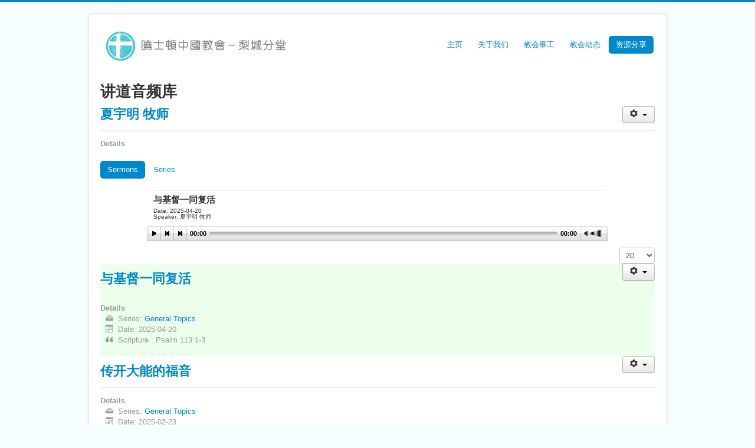

--- FILE ---
content_type: text/html; charset=utf-8
request_url: http://www.pccchome.org/sharedfiles/sermonaudio/speaker/51-2023-01-18-05-10-06
body_size: 7091
content:
<!DOCTYPE html>
<html lang="en-gb" dir="ltr">
<head>
	<meta name="viewport" content="width=device-width, initial-scale=1.0" />
		<meta charset="utf-8" />
	<base href="http://www.pccchome.org/sharedfiles/sermonaudio/speaker/51-2023-01-18-05-10-06" />
	<meta name="keywords" content="Houston Chinese Church, Pearland Chinese Community Church" />
	<meta name="description" content="Pearland Chinese Community Church. The Pearland Campus of Houston Chinese Church." />
	<meta name="generator" content="Joomla! - Open Source Content Management" />
	<title>晓士顿中国教会 梨城分堂 - 夏宇明 牧师</title>
	<link href="/templates/protostar/favicon.ico" rel="shortcut icon" type="image/vnd.microsoft.icon" />
	<link href="/media/com_sermonspeaker/css/blog.css" rel="stylesheet" />
	<link href="/media/com_sermonspeaker/css/player.css" rel="stylesheet" />
	<link href="/templates/protostar/css/template.css?a75711cdcc2c86728b635f2a8d889839" rel="stylesheet" />
	<link href="//fonts.googleapis.com/css?family=Open+Sans" rel="stylesheet" />
	<style>

	h1, h2, h3, h4, h5, h6, .site-title {
		font-family: 'Open Sans', sans-serif;
	}
	body.site {
		border-top: 3px solid #0088cc;
		background-color: #f5ffff;
	}
	a {
		color: #0088cc;
	}
	.nav-list > .active > a,
	.nav-list > .active > a:hover,
	.dropdown-menu li > a:hover,
	.dropdown-menu .active > a,
	.dropdown-menu .active > a:hover,
	.nav-pills > .active > a,
	.nav-pills > .active > a:hover,
	.btn-primary {
		background: #0088cc;
	}
	</style>
	<script src="/media/jui/js/jquery.min.js"></script>
	<script src="/media/jui/js/jquery-noconflict.js"></script>
	<script src="/media/jui/js/jquery-migrate.min.js"></script>
	<script src="/media/jui/js/bootstrap.min.js"></script>
	<script src="/media/com_sermonspeaker/player/jwplayer/jwplayer.js"></script>
	<script src="/templates/protostar/js/template.js?a75711cdcc2c86728b635f2a8d889839"></script>
	<script>
function clear_all(){
			if(document.getElementById('filter_books')){
				document.getElementById('filter_books').value=0;
			}
			if(document.getElementById('filter_months')){
				document.getElementById('filter_months').value=0;
			}
			if(document.getElementById('filter_years')){
				document.getElementById('filter_years').value=0;
			}
			if(document.getElementById('filter-search')){
				document.getElementById('filter-search').value="";
			}
		}jQuery(function($){ $(".hasTooltip").tooltip({"html": true,"container": "body"}); });function ss_play(id){jwplayer('mediaspace1').playlistItem(id);}jQuery(function() {
		if (location.hash == '#series') {
			tab = '#tab_series';
		} else {
			tab = '#tab_sermons';
		}
		jQuery('#speakerTab a[href="' + tab + '"]').tab('show');
	})
	</script>
	<meta property="og:title" content="夏宇明 牧师"/>
	<meta property="og:url" content="http://www.pccchome.org/sharedfiles/sermonaudio/speaker/51-2023-01-18-05-10-06"/>
	<meta property="og:description" content="Pearland Chinese Community Church. The Pearland Campus of Houston Chinese Church."/>
	<meta property="og:site_name" content="晓士顿中国教会 梨城分堂"/>
	<meta property="og:type" content="article"/>

	<!--[if lt IE 9]><script src="/media/jui/js/html5.js"></script><![endif]-->
</head>
<body class="site com_sermonspeaker view-speaker no-layout no-task itemid-144">
	<!-- Body -->
	<div class="body">
		<div class="container">
			<!-- Header -->
			<header class="header" role="banner">
				<div class="header-inner clearfix">
					<a class="brand pull-left" href="/">
						<img src="http://www.pccchome.org/images/img/newlogo1.png" alt="晓士顿中国教会 梨城分堂" />											</a>
                  <!--
					<div class="header-search pull-right">
						
					</div>
					-->
                  				<nav class="navigation pull-right" role="navigation">
					<div class="navbar pull-left">
						<a class="btn btn-navbar collapsed" data-toggle="collapse" data-target=".nav-collapse">
							<span class="icon-bar"></span>
							<span class="icon-bar"></span>
							<span class="icon-bar"></span>
						</a>
					</div>
					<div class="nav-collapse">
						<ul class="nav menu nav-pills">
<li class="item-101 default"><a href="/" >主页</a></li><li class="item-111 deeper parent"><a href="/" >关于我们</a><ul class="nav-child unstyled small"><li class="item-122"><a href="/aboutus/missions-beliefs" >使命与信仰</a></li><li class="item-123"><a href="/aboutus/core-values" >核心价值</a></li><li class="item-124"><a href="/aboutus/staff" >教牧同工</a></li><li class="item-125"><a href="/" >联系我们</a></li><li class="item-126"><a href="/" >新朋友</a></li></ul></li><li class="item-112 deeper parent"><a href="/" >教会事工</a><ul class="nav-child unstyled small"><li class="item-118"><a href="/ministries/fellowship" >团契部</a></li><li class="item-113"><a href="/ministries/worship" >崇拜部</a></li><li class="item-117"><a href="/ministries/education" >教育部</a></li><li class="item-119"><a href="/ministries/missions" >宣教部</a></li><li class="item-120"><a href="/ministries/administration" >行政部</a></li><li class="item-121"><a href="/ministries/youth" >青年事工</a></li><li class="item-150"><a href="/ministries/children-ministries" >儿童事工</a></li></ul></li><li class="item-114 deeper parent"><a href="/" >教会动态</a><ul class="nav-child unstyled small"><li class="item-115"><a href="/activity-news/activity" >教会活动</a></li><li class="item-116"><a href="/activity-news/calendar" >教会日程</a></li><li class="item-151"><a href="/activity-news/jobopportunity" >工作机会</a></li><li class="item-152"><a href="/activity-news/worship-bulletin" target="_blank">主日周报</a></li></ul></li><li class="item-145 active deeper parent"><a href="/" >资源分享</a><ul class="nav-child unstyled small"><li class="item-144 current active"><a href="/sharedfiles/sermonaudio" >讲道音频库</a></li><li class="item-146"><a href="/sharedfiles/churchfiles" >教会资源</a></li></ul></li></ul>

					</div>
				</nav>
			                  
				</div>
			</header>
			
			
			<div class="row-fluid">
								<main id="content" role="main" class="span12">
					<!-- Begin Content -->
					
					<div id="system-message-container">
	</div>

					<div class="category-list ss-speaker-container"
     itemscope itemtype="http://schema.org/Person">
			<h1>讲道音频库</h1>
		<div class="">
		<div class="btn-group pull-right">
			<a class="btn dropdown-toggle" data-toggle="dropdown" href="#">
				<i class="icon-cog"></i>
				<span class="caret"></span>
			</a>
			<ul class="dropdown-menu">
				<li class="email-icon"><a href="/component/mailto/?tmpl=component&amp;template=protostar&amp;link=923796ff937ac0f0acdf0b5dca011f4f3473b295" type="speaker" title="Email" onclick="window.open(this.href,'win2','width=400,height=350,menubar=yes,resizable=yes'); return false;"><span class="icon-envelope"></span> Email</a></li>
							</ul>
		</div>
		<div class="page-header">
	<h2 itemprop="name">
		<a href="/sharedfiles/sermonaudio/speaker/51-2023-01-18-05-10-06" itemprop="url">
			夏宇明 牧师		</a>
	</h2>
	</div>
<div class="article-info speaker-info muted">
	<dl class="article-info">
		<dt class="article-info-term">Details</dt>
			</dl>
</div>
	</div>
	<div class="clearfix"></div>
	<ul class="nav nav-pills" id="speakerTab">
		<li><a href="#tab_sermons" data-toggle="pill">Sermons</a></li>
		<li><a href="#tab_series" data-toggle="pill">Series</a></li>
	</ul>
	<div class="pill-content">
		<div class="pill-pane active" id="tab_sermons">
							<div id="ss-speaker-player" class="ss-player row-fluid">
					<div class="span10 offset1">
						<hr/>
													<div id="playing">
								<img id="playing-pic" class="picture" src="/" alt=""/>
								<span id="playing-duration" class="duration"></span>
								<div class="text">
									<span id="playing-title" class="title"></span>
									<span id="playing-desc" class="desc"></span>
								</div>
								<span id="playing-error" class="error"></span>
							</div>
						<div id="mediaspace1">Player needs JavaScript turned on.</div><script type="text/javascript">jwplayer('mediaspace1').setup({playlist:[{file:'/images/sermonaudio/20250420 - sermon.mp3',title:'与基督一同复活',description:'Date: 2025-04-20\x3Cbr />Speaker: 夏宇明 牧师'},{file:'/images/sermonaudio/20250226 - sermon.mp3',title:'传开大能的福音',description:'Date: 2025-02-23\x3Cbr />Speaker: 夏宇明 牧师'},{file:'/images/sermonaudio/sermon 20240407.mp3',title:'領受神国的奧秘',description:'Date: 2024-04-07\x3Cbr />Speaker: 夏宇明 牧师'},{file:'/images/sermonaudio/20231224.mp3',title:'為耶穌作見證',description:'Date: 2023-12-24\x3Cbr />Speaker: 夏宇明 牧师'},{file:'/images/sermonaudio/20231217.mp3',title:'作主的门徒',description:'Date: 2023-12-17\x3Cbr />Speaker: 夏宇明 牧师'},{file:'/images/sermonaudio/20231015 - sermon.mp3',title:'传福音的耶穌',description:'Date: 2023-10-15\x3Cbr />Speaker: 夏宇明 牧师'},{file:'/images/sermonaudio/20231008.mp3',title:'福音的起头',description:'Date: 2023-10-08\x3Cbr />Speaker: 夏宇明 牧师'},{file:'/images/sermonaudio/20230917 sermon.mp3',title:'彼此顾念',description:'Date: 2023-09-17\x3Cbr />Speaker: 夏宇明 牧师'},{file:'/images/sermonaudio/20230910 sermon.mp3',title:'你们必须重生',description:'Date: 2023-09-10\x3Cbr />Speaker: 夏宇明 牧师'},{file:'/images/sermonaudio/20230813 sermon.mp3',title:'福音第一重要的內容',description:'Date: 2023-08-13\x3Cbr />Speaker: 夏宇明 牧师'},{file:'/images/sermonaudio/20230730 讲道.mp3',title:'聚会的秩序',description:'Date: 2023-07-30\x3Cbr />Speaker: 夏宇明 牧师'},{file:'/images/sermonaudio/20230716 追求造就教会的恩赐.mp3',title:'追求造就教会的恩赐',description:'Date: 2023-07-16\x3Cbr />Speaker: 夏宇明 牧师'},{file:'/images/sermonaudio/20230319-基督徒的婚姻-夏宇明牧师.mp3',title:'基督徒的婚姻',description:'Date: 2023-03-19\x3Cbr />Speaker: 夏宇明 牧师'},{file:'/images/sermonaudio/20230312-在身子上荣耀神-夏宇明牧师.mp3',title:'在身子上荣耀神',description:'Date: 2023-03-12\x3Cbr />Speaker: 夏宇明 牧师'},{file:'/images/sermonaudio/20230219-有纪律的教会-夏宇明牧师.mp3',title:'有纪律的教会',description:'Date: 2023-02-19\x3Cbr />Speaker: 夏宇明 牧师'},{file:'/images/sermonaudio/20230212-忠心的管家-夏宇明牧师.mp3',title:'忠心的管家',description:'Date: 2023-02-12\x3Cbr />Speaker: 夏宇明 牧师'},{file:'/images/sermonaudio/20230122-认识基督信仰-夏宇明牧师.mp3',title:'认识基督信仰',description:'Date: 2023-01-22\x3Cbr />Speaker: 夏宇明 牧师'},{file:'/images/sermonaudio/20230115-神超越的智慧-夏宇明牧师.mp3',title:'神超越的智慧',description:'Date: 2023-01-15\x3Cbr />Speaker: 夏宇明 牧师'},{file:'/images/sermonaudio/20230108-在基督里合一-夏宇明牧师.mp3',title:'在基督里合一',description:'Date: 2023-01-08\x3Cbr />Speaker: 夏宇明 牧师'}],width:'100%',height:'23px',modes:[{type:'html5'},{type:'flash', src:'/media/com_sermonspeaker/player/jwplayer/player.swf'},{type:'download'}],autostart:false,controlbar:'bottom',events:{onPlaylistItem: function(event){for (var i = 0; jQuery("#sermon"+i).length; i++){jQuery("#sermon"+i).removeClass("ss-current");}jQuery("#sermon"+event.index).addClass("ss-current");var entry = jwplayer().getPlaylistItem();if (entry.duration > 0){time = new Array();var hrs = Math.floor(entry.duration/3600);if (hrs > 0){time.push(hrs);}var min = Math.floor((entry.duration - hrs * 3600)/60);if (hrs == 0 || min >= 10){time.push(min);} else {time.push("0" + min);}var sec = entry.duration - hrs * 3600 - min * 60;if (sec >= 10){time.push(sec);} else {time.push("0" + sec);}var duration = time.join(":");jQuery("#playing-duration").html(duration);} else {jQuery("#playing-duration").html("");}jQuery("#playing-pic").attr("src", entry.image);if(entry.image){jQuery("#playing-pic").show();}else{jQuery("#playing-pic").hide();}if(entry.error){jQuery("#playing-error").html(entry.error);jQuery("#playing-error").show();}else{jQuery("#playing-error").hide();}jQuery("#playing-title").html(entry.title);jQuery("#playing-desc").html(entry.description);}}});</script>						<hr/>
											</div>
				</div>
						<div class="cat-items">
				<form action="http://www.pccchome.org/sharedfiles/sermonaudio/speaker/51-2023-01-18-05-10-06#sermons"
				      method="post" id="adminForm" name="adminForm" class="form-inline">
					<div class="filters btn-toolbar">
			<div class="btn-group pull-right">
			<label class="element-invisible">
				Display #			</label>
			<select id="limit" name="limit" class="inputbox input-mini" size="1" onchange="this.form.submit()">
	<option value="5">5</option>
	<option value="10">10</option>
	<option value="15">15</option>
	<option value="20" selected="selected">20</option>
	<option value="25">25</option>
	<option value="30">30</option>
	<option value="50">50</option>
	<option value="100">100</option>
	<option value="0">All</option>
</select>
		</div>
	</div>
					<div class="clearfix"></div>
											<div class="items-leading">
															<div id="sermon0"
								     class="clearfix">
									<div class="btn-group pull-right">
										<a class="btn dropdown-toggle" data-toggle="dropdown" href="#">
											<i class="icon-cog"></i>
											<span class="caret"></span>
										</a>
										<ul class="dropdown-menu">
											<li class="play-icon"><a href="#" onclick="ss_play(0);return false;"><i class="icon-play"> </i> Play the sermon</a></li>
																						<li class="email-icon"><a href="/component/mailto/?tmpl=component&amp;template=protostar&amp;link=e066c0626b8f9b10c44666c4aaf6dc150ad40226" type="sermon" title="Email" onclick="window.open(this.href,'win2','width=400,height=350,menubar=yes,resizable=yes'); return false;"><span class="icon-envelope"></span> Email</a></li>
																					</ul>
									</div>
									<div class="page-header">
										<h2><a href="/sharedfiles/sermonaudio/sermon/317-2025-04-21-12-48-29" class="hasTooltip" title="View Sermon details and listen">与基督一同复活</a></h2>
																			</div>
																		<div class="article-info sermon-info muted">
										<dl class="article-info">
											<dt class="article-info-term">Details</dt>
																							<dd>
													<div class="ss-sermondetail-info">
														<span class="icon-drawer-2"></span>
														Series:
																													<a href="/sharedfiles/sermonaudio/serie/1-general-topics">General Topics</a>
																											</div>
												</dd>
																							<dd>
													<div class="create">
														<i class="icon-calendar"></i>
														Date:
														2025-04-20													</div>
												</dd>
																							<dd>
													<div class="ss-sermondetail-info">
														<i class="icon-quote"></i>
														Scripture														:
														Psalm 113:1-3													</div>
												</dd>
																					</dl>
									</div>
																	</div>
															<div id="sermon1"
								     class="clearfix">
									<div class="btn-group pull-right">
										<a class="btn dropdown-toggle" data-toggle="dropdown" href="#">
											<i class="icon-cog"></i>
											<span class="caret"></span>
										</a>
										<ul class="dropdown-menu">
											<li class="play-icon"><a href="#" onclick="ss_play(1);return false;"><i class="icon-play"> </i> Play the sermon</a></li>
																						<li class="email-icon"><a href="/component/mailto/?tmpl=component&amp;template=protostar&amp;link=6c365ee1061c2d07d295ac11d18cbe2ac441382c" type="sermon" title="Email" onclick="window.open(this.href,'win2','width=400,height=350,menubar=yes,resizable=yes'); return false;"><span class="icon-envelope"></span> Email</a></li>
																					</ul>
									</div>
									<div class="page-header">
										<h2><a href="/sharedfiles/sermonaudio/sermon/309-2025-03-02-19-42-08" class="hasTooltip" title="View Sermon details and listen">传开大能的福音</a></h2>
																			</div>
																		<div class="article-info sermon-info muted">
										<dl class="article-info">
											<dt class="article-info-term">Details</dt>
																							<dd>
													<div class="ss-sermondetail-info">
														<span class="icon-drawer-2"></span>
														Series:
																													<a href="/sharedfiles/sermonaudio/serie/1-general-topics">General Topics</a>
																											</div>
												</dd>
																							<dd>
													<div class="create">
														<i class="icon-calendar"></i>
														Date:
														2025-02-23													</div>
												</dd>
																							<dd>
													<div class="ss-sermondetail-info">
														<i class="icon-quote"></i>
														Scripture														:
														Mark 5:1-20													</div>
												</dd>
																					</dl>
									</div>
																	</div>
															<div id="sermon2"
								     class="clearfix">
									<div class="btn-group pull-right">
										<a class="btn dropdown-toggle" data-toggle="dropdown" href="#">
											<i class="icon-cog"></i>
											<span class="caret"></span>
										</a>
										<ul class="dropdown-menu">
											<li class="play-icon"><a href="#" onclick="ss_play(2);return false;"><i class="icon-play"> </i> Play the sermon</a></li>
																						<li class="email-icon"><a href="/component/mailto/?tmpl=component&amp;template=protostar&amp;link=fe1a36235288a5d8272564d00cc4a6ec6565173e" type="sermon" title="Email" onclick="window.open(this.href,'win2','width=400,height=350,menubar=yes,resizable=yes'); return false;"><span class="icon-envelope"></span> Email</a></li>
																					</ul>
									</div>
									<div class="page-header">
										<h2><a href="/sharedfiles/sermonaudio/sermon/275-2024-04-15-02-11-34" class="hasTooltip" title="View Sermon details and listen">領受神国的奧秘</a></h2>
																			</div>
																		<div class="article-info sermon-info muted">
										<dl class="article-info">
											<dt class="article-info-term">Details</dt>
																							<dd>
													<div class="ss-sermondetail-info">
														<span class="icon-drawer-2"></span>
														Series:
																													<a href="/sharedfiles/sermonaudio/serie/1-general-topics">General Topics</a>
																											</div>
												</dd>
																							<dd>
													<div class="create">
														<i class="icon-calendar"></i>
														Date:
														2024-04-07													</div>
												</dd>
																							<dd>
													<div class="ss-sermondetail-info">
														<i class="icon-quote"></i>
														Scripture														:
														Mark 4:1-25													</div>
												</dd>
																					</dl>
									</div>
																	</div>
															<div id="sermon3"
								     class="clearfix">
									<div class="btn-group pull-right">
										<a class="btn dropdown-toggle" data-toggle="dropdown" href="#">
											<i class="icon-cog"></i>
											<span class="caret"></span>
										</a>
										<ul class="dropdown-menu">
											<li class="play-icon"><a href="#" onclick="ss_play(3);return false;"><i class="icon-play"> </i> Play the sermon</a></li>
																						<li class="email-icon"><a href="/component/mailto/?tmpl=component&amp;template=protostar&amp;link=edc1c7970f07d598b188fae2e11a7b8c0c384b07" type="sermon" title="Email" onclick="window.open(this.href,'win2','width=400,height=350,menubar=yes,resizable=yes'); return false;"><span class="icon-envelope"></span> Email</a></li>
																					</ul>
									</div>
									<div class="page-header">
										<h2><a href="/sharedfiles/sermonaudio/sermon/263-2023-12-25-04-34-21" class="hasTooltip" title="View Sermon details and listen">為耶穌作見證</a></h2>
																			</div>
																		<div class="article-info sermon-info muted">
										<dl class="article-info">
											<dt class="article-info-term">Details</dt>
																							<dd>
													<div class="ss-sermondetail-info">
														<span class="icon-drawer-2"></span>
														Series:
																													<a href="/sharedfiles/sermonaudio/serie/1-general-topics">General Topics</a>
																											</div>
												</dd>
																							<dd>
													<div class="create">
														<i class="icon-calendar"></i>
														Date:
														2023-12-24													</div>
												</dd>
																							<dd>
													<div class="ss-sermondetail-info">
														<i class="icon-quote"></i>
														Scripture														:
														Luke 2:25-35													</div>
												</dd>
																					</dl>
									</div>
																	</div>
															<div id="sermon4"
								     class="clearfix">
									<div class="btn-group pull-right">
										<a class="btn dropdown-toggle" data-toggle="dropdown" href="#">
											<i class="icon-cog"></i>
											<span class="caret"></span>
										</a>
										<ul class="dropdown-menu">
											<li class="play-icon"><a href="#" onclick="ss_play(4);return false;"><i class="icon-play"> </i> Play the sermon</a></li>
																						<li class="email-icon"><a href="/component/mailto/?tmpl=component&amp;template=protostar&amp;link=78a8d75a001fe7f9e4bfa7ca20d8f7ffd1513b75" type="sermon" title="Email" onclick="window.open(this.href,'win2','width=400,height=350,menubar=yes,resizable=yes'); return false;"><span class="icon-envelope"></span> Email</a></li>
																					</ul>
									</div>
									<div class="page-header">
										<h2><a href="/sharedfiles/sermonaudio/sermon/262-2023-12-18-01-49-30" class="hasTooltip" title="View Sermon details and listen">作主的门徒</a></h2>
																			</div>
																		<div class="article-info sermon-info muted">
										<dl class="article-info">
											<dt class="article-info-term">Details</dt>
																							<dd>
													<div class="ss-sermondetail-info">
														<span class="icon-drawer-2"></span>
														Series:
																													<a href="/sharedfiles/sermonaudio/serie/1-general-topics">General Topics</a>
																											</div>
												</dd>
																							<dd>
													<div class="create">
														<i class="icon-calendar"></i>
														Date:
														2023-12-17													</div>
												</dd>
																							<dd>
													<div class="ss-sermondetail-info">
														<i class="icon-quote"></i>
														Scripture														:
														Mark 3:7-22													</div>
												</dd>
																					</dl>
									</div>
																	</div>
															<div id="sermon5"
								     class="clearfix">
									<div class="btn-group pull-right">
										<a class="btn dropdown-toggle" data-toggle="dropdown" href="#">
											<i class="icon-cog"></i>
											<span class="caret"></span>
										</a>
										<ul class="dropdown-menu">
											<li class="play-icon"><a href="#" onclick="ss_play(5);return false;"><i class="icon-play"> </i> Play the sermon</a></li>
																						<li class="email-icon"><a href="/component/mailto/?tmpl=component&amp;template=protostar&amp;link=54d346359bd3d106cd852c8b83c71f88e0b361c7" type="sermon" title="Email" onclick="window.open(this.href,'win2','width=400,height=350,menubar=yes,resizable=yes'); return false;"><span class="icon-envelope"></span> Email</a></li>
																					</ul>
									</div>
									<div class="page-header">
										<h2><a href="/sharedfiles/sermonaudio/sermon/258-2023-10-30-19-33-55" class="hasTooltip" title="View Sermon details and listen">传福音的耶穌</a></h2>
																			</div>
																		<div class="article-info sermon-info muted">
										<dl class="article-info">
											<dt class="article-info-term">Details</dt>
																							<dd>
													<div class="ss-sermondetail-info">
														<span class="icon-drawer-2"></span>
														Series:
																													<a href="/sharedfiles/sermonaudio/serie/1-general-topics">General Topics</a>
																											</div>
												</dd>
																							<dd>
													<div class="create">
														<i class="icon-calendar"></i>
														Date:
														2023-10-15													</div>
												</dd>
																							<dd>
													<div class="ss-sermondetail-info">
														<i class="icon-quote"></i>
														Scripture														:
														Mark 1:14-28													</div>
												</dd>
																					</dl>
									</div>
																	</div>
															<div id="sermon6"
								     class="clearfix">
									<div class="btn-group pull-right">
										<a class="btn dropdown-toggle" data-toggle="dropdown" href="#">
											<i class="icon-cog"></i>
											<span class="caret"></span>
										</a>
										<ul class="dropdown-menu">
											<li class="play-icon"><a href="#" onclick="ss_play(6);return false;"><i class="icon-play"> </i> Play the sermon</a></li>
																						<li class="email-icon"><a href="/component/mailto/?tmpl=component&amp;template=protostar&amp;link=c7353d405b040b3327e190f4699152f26509afdc" type="sermon" title="Email" onclick="window.open(this.href,'win2','width=400,height=350,menubar=yes,resizable=yes'); return false;"><span class="icon-envelope"></span> Email</a></li>
																					</ul>
									</div>
									<div class="page-header">
										<h2><a href="/sharedfiles/sermonaudio/sermon/257-2023-10-12-01-31-15" class="hasTooltip" title="View Sermon details and listen">福音的起头</a></h2>
																			</div>
																		<div class="article-info sermon-info muted">
										<dl class="article-info">
											<dt class="article-info-term">Details</dt>
																							<dd>
													<div class="ss-sermondetail-info">
														<span class="icon-drawer-2"></span>
														Series:
																													<a href="/sharedfiles/sermonaudio/serie/1-general-topics">General Topics</a>
																											</div>
												</dd>
																							<dd>
													<div class="create">
														<i class="icon-calendar"></i>
														Date:
														2023-10-08													</div>
												</dd>
																							<dd>
													<div class="ss-sermondetail-info">
														<i class="icon-quote"></i>
														Scripture														:
														Mark 1:1-13													</div>
												</dd>
																					</dl>
									</div>
																	</div>
															<div id="sermon7"
								     class="clearfix">
									<div class="btn-group pull-right">
										<a class="btn dropdown-toggle" data-toggle="dropdown" href="#">
											<i class="icon-cog"></i>
											<span class="caret"></span>
										</a>
										<ul class="dropdown-menu">
											<li class="play-icon"><a href="#" onclick="ss_play(7);return false;"><i class="icon-play"> </i> Play the sermon</a></li>
																						<li class="email-icon"><a href="/component/mailto/?tmpl=component&amp;template=protostar&amp;link=f863ac25a5d56905880571dd9f1e3dd5fabcc2c0" type="sermon" title="Email" onclick="window.open(this.href,'win2','width=400,height=350,menubar=yes,resizable=yes'); return false;"><span class="icon-envelope"></span> Email</a></li>
																					</ul>
									</div>
									<div class="page-header">
										<h2><a href="/sharedfiles/sermonaudio/sermon/254-2023-09-22-03-26-33" class="hasTooltip" title="View Sermon details and listen">彼此顾念</a></h2>
																			</div>
																		<div class="article-info sermon-info muted">
										<dl class="article-info">
											<dt class="article-info-term">Details</dt>
																							<dd>
													<div class="ss-sermondetail-info">
														<span class="icon-drawer-2"></span>
														Series:
																													<a href="/sharedfiles/sermonaudio/serie/1-general-topics">General Topics</a>
																											</div>
												</dd>
																							<dd>
													<div class="create">
														<i class="icon-calendar"></i>
														Date:
														2023-09-17													</div>
												</dd>
																							<dd>
													<div class="ss-sermondetail-info">
														<i class="icon-quote"></i>
														Scripture														:
														1 Corinthians 16:1-23													</div>
												</dd>
																					</dl>
									</div>
																	</div>
															<div id="sermon8"
								     class="clearfix">
									<div class="btn-group pull-right">
										<a class="btn dropdown-toggle" data-toggle="dropdown" href="#">
											<i class="icon-cog"></i>
											<span class="caret"></span>
										</a>
										<ul class="dropdown-menu">
											<li class="play-icon"><a href="#" onclick="ss_play(8);return false;"><i class="icon-play"> </i> Play the sermon</a></li>
																						<li class="email-icon"><a href="/component/mailto/?tmpl=component&amp;template=protostar&amp;link=b72c9f5a45e8b379736a3b9ed0d491f450de3c4d" type="sermon" title="Email" onclick="window.open(this.href,'win2','width=400,height=350,menubar=yes,resizable=yes'); return false;"><span class="icon-envelope"></span> Email</a></li>
																					</ul>
									</div>
									<div class="page-header">
										<h2><a href="/sharedfiles/sermonaudio/sermon/253-2023-09-22-03-23-13" class="hasTooltip" title="View Sermon details and listen">你们必须重生</a></h2>
																			</div>
																		<div class="article-info sermon-info muted">
										<dl class="article-info">
											<dt class="article-info-term">Details</dt>
																							<dd>
													<div class="ss-sermondetail-info">
														<span class="icon-drawer-2"></span>
														Series:
																													<a href="/sharedfiles/sermonaudio/serie/1-general-topics">General Topics</a>
																											</div>
												</dd>
																							<dd>
													<div class="create">
														<i class="icon-calendar"></i>
														Date:
														2023-09-10													</div>
												</dd>
																							<dd>
													<div class="ss-sermondetail-info">
														<i class="icon-quote"></i>
														Scripture														:
														John 3:1-15													</div>
												</dd>
																					</dl>
									</div>
																	</div>
															<div id="sermon9"
								     class="clearfix">
									<div class="btn-group pull-right">
										<a class="btn dropdown-toggle" data-toggle="dropdown" href="#">
											<i class="icon-cog"></i>
											<span class="caret"></span>
										</a>
										<ul class="dropdown-menu">
											<li class="play-icon"><a href="#" onclick="ss_play(9);return false;"><i class="icon-play"> </i> Play the sermon</a></li>
																						<li class="email-icon"><a href="/component/mailto/?tmpl=component&amp;template=protostar&amp;link=0c316be8681140814e0b4a824943a9a13494805b" type="sermon" title="Email" onclick="window.open(this.href,'win2','width=400,height=350,menubar=yes,resizable=yes'); return false;"><span class="icon-envelope"></span> Email</a></li>
																					</ul>
									</div>
									<div class="page-header">
										<h2><a href="/sharedfiles/sermonaudio/sermon/251-2023-08-20-20-43-39" class="hasTooltip" title="View Sermon details and listen">福音第一重要的內容</a></h2>
																			</div>
																		<div class="article-info sermon-info muted">
										<dl class="article-info">
											<dt class="article-info-term">Details</dt>
																							<dd>
													<div class="ss-sermondetail-info">
														<span class="icon-drawer-2"></span>
														Series:
																													<a href="/sharedfiles/sermonaudio/serie/1-general-topics">General Topics</a>
																											</div>
												</dd>
																							<dd>
													<div class="create">
														<i class="icon-calendar"></i>
														Date:
														2023-08-13													</div>
												</dd>
																							<dd>
													<div class="ss-sermondetail-info">
														<i class="icon-quote"></i>
														Scripture														:
														1 Corinthians 15:1-11													</div>
												</dd>
																					</dl>
									</div>
																	</div>
															<div id="sermon10"
								     class="clearfix">
									<div class="btn-group pull-right">
										<a class="btn dropdown-toggle" data-toggle="dropdown" href="#">
											<i class="icon-cog"></i>
											<span class="caret"></span>
										</a>
										<ul class="dropdown-menu">
											<li class="play-icon"><a href="#" onclick="ss_play(10);return false;"><i class="icon-play"> </i> Play the sermon</a></li>
																						<li class="email-icon"><a href="/component/mailto/?tmpl=component&amp;template=protostar&amp;link=7cd57969bf8cb1834d850bd3728f59364ebad0a9" type="sermon" title="Email" onclick="window.open(this.href,'win2','width=400,height=350,menubar=yes,resizable=yes'); return false;"><span class="icon-envelope"></span> Email</a></li>
																					</ul>
									</div>
									<div class="page-header">
										<h2><a href="/sharedfiles/sermonaudio/sermon/249-2023-08-07-02-03-36" class="hasTooltip" title="View Sermon details and listen">聚会的秩序</a></h2>
																			</div>
																		<div class="article-info sermon-info muted">
										<dl class="article-info">
											<dt class="article-info-term">Details</dt>
																							<dd>
													<div class="ss-sermondetail-info">
														<span class="icon-drawer-2"></span>
														Series:
																													<a href="/sharedfiles/sermonaudio/serie/1-general-topics">General Topics</a>
																											</div>
												</dd>
																							<dd>
													<div class="create">
														<i class="icon-calendar"></i>
														Date:
														2023-07-30													</div>
												</dd>
																							<dd>
													<div class="ss-sermondetail-info">
														<i class="icon-quote"></i>
														Scripture														:
														1 Corinthians 14:26-40													</div>
												</dd>
																					</dl>
									</div>
																	</div>
															<div id="sermon11"
								     class="clearfix">
									<div class="btn-group pull-right">
										<a class="btn dropdown-toggle" data-toggle="dropdown" href="#">
											<i class="icon-cog"></i>
											<span class="caret"></span>
										</a>
										<ul class="dropdown-menu">
											<li class="play-icon"><a href="#" onclick="ss_play(11);return false;"><i class="icon-play"> </i> Play the sermon</a></li>
																						<li class="email-icon"><a href="/component/mailto/?tmpl=component&amp;template=protostar&amp;link=c8bf87f1dae69a038c9334fc56c56efae20b7629" type="sermon" title="Email" onclick="window.open(this.href,'win2','width=400,height=350,menubar=yes,resizable=yes'); return false;"><span class="icon-envelope"></span> Email</a></li>
																					</ul>
									</div>
									<div class="page-header">
										<h2><a href="/sharedfiles/sermonaudio/sermon/247-2023-07-16-19-17-36" class="hasTooltip" title="View Sermon details and listen">追求造就教会的恩赐</a></h2>
																			</div>
																		<div class="article-info sermon-info muted">
										<dl class="article-info">
											<dt class="article-info-term">Details</dt>
																							<dd>
													<div class="ss-sermondetail-info">
														<span class="icon-drawer-2"></span>
														Series:
																													<a href="/sharedfiles/sermonaudio/serie/1-general-topics">General Topics</a>
																											</div>
												</dd>
																							<dd>
													<div class="create">
														<i class="icon-calendar"></i>
														Date:
														2023-07-16													</div>
												</dd>
																							<dd>
													<div class="ss-sermondetail-info">
														<i class="icon-quote"></i>
														Scripture														:
														1 Corinthians 14:12													</div>
												</dd>
																					</dl>
									</div>
																	</div>
															<div id="sermon12"
								     class="clearfix">
									<div class="btn-group pull-right">
										<a class="btn dropdown-toggle" data-toggle="dropdown" href="#">
											<i class="icon-cog"></i>
											<span class="caret"></span>
										</a>
										<ul class="dropdown-menu">
											<li class="play-icon"><a href="#" onclick="ss_play(12);return false;"><i class="icon-play"> </i> Play the sermon</a></li>
																						<li class="email-icon"><a href="/component/mailto/?tmpl=component&amp;template=protostar&amp;link=e814ff65ec2615dad43976e4d63d7246c5b19b22" type="sermon" title="Email" onclick="window.open(this.href,'win2','width=400,height=350,menubar=yes,resizable=yes'); return false;"><span class="icon-envelope"></span> Email</a></li>
																					</ul>
									</div>
									<div class="page-header">
										<h2><a href="/sharedfiles/sermonaudio/sermon/244-2023-03-26-04-55-11" class="hasTooltip" title="View Sermon details and listen">基督徒的婚姻</a></h2>
																			</div>
																		<div class="article-info sermon-info muted">
										<dl class="article-info">
											<dt class="article-info-term">Details</dt>
																							<dd>
													<div class="ss-sermondetail-info">
														<span class="icon-drawer-2"></span>
														Series:
																													<a href="/sharedfiles/sermonaudio/serie/1-general-topics">General Topics</a>
																											</div>
												</dd>
																							<dd>
													<div class="create">
														<i class="icon-calendar"></i>
														Date:
														2023-03-19													</div>
												</dd>
																							<dd>
													<div class="ss-sermondetail-info">
														<i class="icon-quote"></i>
														Scripture														:
														1 Corinthians 7:1-16													</div>
												</dd>
																					</dl>
									</div>
																	</div>
															<div id="sermon13"
								     class="clearfix">
									<div class="btn-group pull-right">
										<a class="btn dropdown-toggle" data-toggle="dropdown" href="#">
											<i class="icon-cog"></i>
											<span class="caret"></span>
										</a>
										<ul class="dropdown-menu">
											<li class="play-icon"><a href="#" onclick="ss_play(13);return false;"><i class="icon-play"> </i> Play the sermon</a></li>
																						<li class="email-icon"><a href="/component/mailto/?tmpl=component&amp;template=protostar&amp;link=b79330f3d714f6d2efffdd479bed5a21fa1bccb4" type="sermon" title="Email" onclick="window.open(this.href,'win2','width=400,height=350,menubar=yes,resizable=yes'); return false;"><span class="icon-envelope"></span> Email</a></li>
																					</ul>
									</div>
									<div class="page-header">
										<h2><a href="/sharedfiles/sermonaudio/sermon/243-2023-03-13-05-46-57" class="hasTooltip" title="View Sermon details and listen">在身子上荣耀神</a></h2>
																			</div>
																		<div class="article-info sermon-info muted">
										<dl class="article-info">
											<dt class="article-info-term">Details</dt>
																							<dd>
													<div class="ss-sermondetail-info">
														<span class="icon-drawer-2"></span>
														Series:
																													<a href="/sharedfiles/sermonaudio/serie/1-general-topics">General Topics</a>
																											</div>
												</dd>
																							<dd>
													<div class="create">
														<i class="icon-calendar"></i>
														Date:
														2023-03-12													</div>
												</dd>
																							<dd>
													<div class="ss-sermondetail-info">
														<i class="icon-quote"></i>
														Scripture														:
														1 Corinthians 6:12-20													</div>
												</dd>
																					</dl>
									</div>
																	</div>
															<div id="sermon14"
								     class="clearfix">
									<div class="btn-group pull-right">
										<a class="btn dropdown-toggle" data-toggle="dropdown" href="#">
											<i class="icon-cog"></i>
											<span class="caret"></span>
										</a>
										<ul class="dropdown-menu">
											<li class="play-icon"><a href="#" onclick="ss_play(14);return false;"><i class="icon-play"> </i> Play the sermon</a></li>
																						<li class="email-icon"><a href="/component/mailto/?tmpl=component&amp;template=protostar&amp;link=ed99ae8f4976d34a963f239a08713e22ef41df22" type="sermon" title="Email" onclick="window.open(this.href,'win2','width=400,height=350,menubar=yes,resizable=yes'); return false;"><span class="icon-envelope"></span> Email</a></li>
																					</ul>
									</div>
									<div class="page-header">
										<h2><a href="/sharedfiles/sermonaudio/sermon/241-2023-02-20-05-11-21" class="hasTooltip" title="View Sermon details and listen">有纪律的教会</a></h2>
																			</div>
																		<div class="article-info sermon-info muted">
										<dl class="article-info">
											<dt class="article-info-term">Details</dt>
																							<dd>
													<div class="ss-sermondetail-info">
														<span class="icon-drawer-2"></span>
														Series:
																													<a href="/sharedfiles/sermonaudio/serie/1-general-topics">General Topics</a>
																											</div>
												</dd>
																							<dd>
													<div class="create">
														<i class="icon-calendar"></i>
														Date:
														2023-02-19													</div>
												</dd>
																							<dd>
													<div class="ss-sermondetail-info">
														<i class="icon-quote"></i>
														Scripture														:
														1 Corinthians 5:1-13													</div>
												</dd>
																					</dl>
									</div>
																	</div>
															<div id="sermon15"
								     class="clearfix">
									<div class="btn-group pull-right">
										<a class="btn dropdown-toggle" data-toggle="dropdown" href="#">
											<i class="icon-cog"></i>
											<span class="caret"></span>
										</a>
										<ul class="dropdown-menu">
											<li class="play-icon"><a href="#" onclick="ss_play(15);return false;"><i class="icon-play"> </i> Play the sermon</a></li>
																						<li class="email-icon"><a href="/component/mailto/?tmpl=component&amp;template=protostar&amp;link=0c4c99a152f75227e310b2b7b427524baacaa1f1" type="sermon" title="Email" onclick="window.open(this.href,'win2','width=400,height=350,menubar=yes,resizable=yes'); return false;"><span class="icon-envelope"></span> Email</a></li>
																					</ul>
									</div>
									<div class="page-header">
										<h2><a href="/sharedfiles/sermonaudio/sermon/240-2023-02-20-05-10-43" class="hasTooltip" title="View Sermon details and listen">忠心的管家</a></h2>
																			</div>
																		<div class="article-info sermon-info muted">
										<dl class="article-info">
											<dt class="article-info-term">Details</dt>
																							<dd>
													<div class="ss-sermondetail-info">
														<span class="icon-drawer-2"></span>
														Series:
																													<a href="/sharedfiles/sermonaudio/serie/1-general-topics">General Topics</a>
																											</div>
												</dd>
																							<dd>
													<div class="create">
														<i class="icon-calendar"></i>
														Date:
														2023-02-12													</div>
												</dd>
																							<dd>
													<div class="ss-sermondetail-info">
														<i class="icon-quote"></i>
														Scripture														:
														1 Corinthians 4:1-21													</div>
												</dd>
																					</dl>
									</div>
																	</div>
															<div id="sermon16"
								     class="clearfix">
									<div class="btn-group pull-right">
										<a class="btn dropdown-toggle" data-toggle="dropdown" href="#">
											<i class="icon-cog"></i>
											<span class="caret"></span>
										</a>
										<ul class="dropdown-menu">
											<li class="play-icon"><a href="#" onclick="ss_play(16);return false;"><i class="icon-play"> </i> Play the sermon</a></li>
																						<li class="email-icon"><a href="/component/mailto/?tmpl=component&amp;template=protostar&amp;link=7530515541b6c68644318977249f1543882b8c66" type="sermon" title="Email" onclick="window.open(this.href,'win2','width=400,height=350,menubar=yes,resizable=yes'); return false;"><span class="icon-envelope"></span> Email</a></li>
																					</ul>
									</div>
									<div class="page-header">
										<h2><a href="/sharedfiles/sermonaudio/sermon/237-2023-02-20-05-07-28" class="hasTooltip" title="View Sermon details and listen">认识基督信仰</a></h2>
																			</div>
																		<div class="article-info sermon-info muted">
										<dl class="article-info">
											<dt class="article-info-term">Details</dt>
																							<dd>
													<div class="ss-sermondetail-info">
														<span class="icon-drawer-2"></span>
														Series:
																													<a href="/sharedfiles/sermonaudio/serie/1-general-topics">General Topics</a>
																											</div>
												</dd>
																							<dd>
													<div class="create">
														<i class="icon-calendar"></i>
														Date:
														2023-01-22													</div>
												</dd>
																							<dd>
													<div class="ss-sermondetail-info">
														<i class="icon-quote"></i>
														Scripture														:
														1 Corinthians 2:1-16													</div>
												</dd>
																					</dl>
									</div>
																	</div>
															<div id="sermon17"
								     class="clearfix">
									<div class="btn-group pull-right">
										<a class="btn dropdown-toggle" data-toggle="dropdown" href="#">
											<i class="icon-cog"></i>
											<span class="caret"></span>
										</a>
										<ul class="dropdown-menu">
											<li class="play-icon"><a href="#" onclick="ss_play(17);return false;"><i class="icon-play"> </i> Play the sermon</a></li>
																						<li class="email-icon"><a href="/component/mailto/?tmpl=component&amp;template=protostar&amp;link=8a4ee4dd2c25db22be3bdc3a08691c49e03966cc" type="sermon" title="Email" onclick="window.open(this.href,'win2','width=400,height=350,menubar=yes,resizable=yes'); return false;"><span class="icon-envelope"></span> Email</a></li>
																					</ul>
									</div>
									<div class="page-header">
										<h2><a href="/sharedfiles/sermonaudio/sermon/236-2023-01-18-05-11-11" class="hasTooltip" title="View Sermon details and listen">神超越的智慧</a></h2>
																			</div>
																		<div class="article-info sermon-info muted">
										<dl class="article-info">
											<dt class="article-info-term">Details</dt>
																							<dd>
													<div class="ss-sermondetail-info">
														<span class="icon-drawer-2"></span>
														Series:
																													<a href="/sharedfiles/sermonaudio/serie/1-general-topics">General Topics</a>
																											</div>
												</dd>
																							<dd>
													<div class="create">
														<i class="icon-calendar"></i>
														Date:
														2023-01-15													</div>
												</dd>
																							<dd>
													<div class="ss-sermondetail-info">
														<i class="icon-quote"></i>
														Scripture														:
														1 Corinthians 1:18-31													</div>
												</dd>
																					</dl>
									</div>
																	</div>
															<div id="sermon18"
								     class="clearfix">
									<div class="btn-group pull-right">
										<a class="btn dropdown-toggle" data-toggle="dropdown" href="#">
											<i class="icon-cog"></i>
											<span class="caret"></span>
										</a>
										<ul class="dropdown-menu">
											<li class="play-icon"><a href="#" onclick="ss_play(18);return false;"><i class="icon-play"> </i> Play the sermon</a></li>
																						<li class="email-icon"><a href="/component/mailto/?tmpl=component&amp;template=protostar&amp;link=2ee1575e457e2ca585259392f11c279f7dfe6a6d" type="sermon" title="Email" onclick="window.open(this.href,'win2','width=400,height=350,menubar=yes,resizable=yes'); return false;"><span class="icon-envelope"></span> Email</a></li>
																					</ul>
									</div>
									<div class="page-header">
										<h2><a href="/sharedfiles/sermonaudio/sermon/235-2023-01-18-05-09-54" class="hasTooltip" title="View Sermon details and listen">在基督里合一</a></h2>
																			</div>
																		<div class="article-info sermon-info muted">
										<dl class="article-info">
											<dt class="article-info-term">Details</dt>
																							<dd>
													<div class="ss-sermondetail-info">
														<span class="icon-drawer-2"></span>
														Series:
																													<a href="/sharedfiles/sermonaudio/serie/1-general-topics">General Topics</a>
																											</div>
												</dd>
																							<dd>
													<div class="create">
														<i class="icon-calendar"></i>
														Date:
														2023-01-08													</div>
												</dd>
																							<dd>
													<div class="ss-sermondetail-info">
														<i class="icon-quote"></i>
														Scripture														:
														1 Corinthians 1:1-17													</div>
												</dd>
																					</dl>
									</div>
																	</div>
													</div>
										<input type="hidden" name="task" value=""/>
					<input type="hidden" name="filter_order" value="sermon_date"/>
					<input type="hidden" name="filter_order_Dir" value="DESC"/>
					<input type="hidden" name="limitstart" value=""/>
				</form>
			</div>
		</div>
		<div class="pill-pane" id="tab_series">
			<div class="cat-items">
				<form action="http://www.pccchome.org/sharedfiles/sermonaudio/speaker/51-2023-01-18-05-10-06#series"
				      method="post" id="adminFormSeries" name="adminFormSeries">
											<div class="filters btn-toolbar">
															<div class="btn-group pull-right">
									<label class="element-invisible">
										Display #									</label>
									<select id="limit" name="limit" class="inputbox input-mini" size="1" onchange="this.form.submit()">
	<option value="5">5</option>
	<option value="10">10</option>
	<option value="15">15</option>
	<option value="20" selected="selected">20</option>
	<option value="25">25</option>
	<option value="30">30</option>
	<option value="50">50</option>
	<option value="100">100</option>
	<option value="0">All</option>
</select>
								</div>
													</div>
										<div class="clearfix"></div>
											<div class="items-leading">
															<div class="clearfix">
									<div class="btn-group pull-right">
										<a class="btn dropdown-toggle" data-toggle="dropdown" href="#">
											<i class="icon-cog"></i>
											<span class="caret"></span>
										</a>
										<ul class="dropdown-menu">
																						<li class="email-icon"><a href="/component/mailto/?tmpl=component&amp;template=protostar&amp;link=5a9b7c9b9c3b0b5572d4e2b356b178b4b9e42e66" type="serie" title="Email" onclick="window.open(this.href,'win2','width=400,height=350,menubar=yes,resizable=yes'); return false;"><span class="icon-envelope"></span> Email</a></li>
																					</ul>
									</div>
									<div class="page-header">
										<a title="View sermons for this series."
										   href="/sharedfiles/sermonaudio/serie/1-general-topics">
											<h2>General Topics</h2>
										</a>
										
																			</div>
																		<div class="article-info serie-info muted">
										<dl class="article-info">
											<dt class="article-info-term">Details</dt>
																					</dl>
									</div>
																			<div>
											Topics of general interest.										</div>
																	</div>
													</div>
										<input type="hidden" name="task" value=""/>
					<input type="hidden" name="filter_order" value="ordering"/>
					<input type="hidden" name="filter_order_Dir" value="ASC"/>
					<input type="hidden" name="limitstart" value=""/>
				</form>
			</div>
		</div>
	</div>
</div>

					
					<!-- End Content -->
				</main>
							</div>
          
          	<!--The 3 column division BEGIN-->
          	          
          	          
          	          	<!--The 3 column division END-->

 <!-- Comment out one youtube video division -->
          
			<!--Column-Video division BEGIN-->
          	<!---->
          	<!--Column-Video division END-->
       
          
          <!--Column-Sermon division BEGIN-->
          	          	<!--Column-Sermon division END-->
          
          <!--Column-contact division BEGIN-->
          	          	<!--Column-contact division END-->
          
          
          	
          
          
		</div>
	</div>
	<!-- Footer -->
	<footer class="footer" role="contentinfo">
		<div class="container">
			<hr />
			
			<p class="pull-right">
				<a href="#" id="back-top">
					Back to Top				</a>
			</p>
			<p>
				&copy; 2026 晓士顿中国教会 梨城分堂			</p>
		</div>
	</footer>
	
</body>
</html>


--- FILE ---
content_type: text/css
request_url: http://www.pccchome.org/media/com_sermonspeaker/css/player.css
body_size: 379
content:
.ss-player {
	margin-bottom: 10px;
}
.ss-player hr {
	margin: 0;
}
#playing{
	width:100%;
	height:60px;
	text-align:left;
}
#playing img{
	height:100%;
	display:none;
	float:left;
}
#playing .text{
	float:left;
}
#playing .title{
	margin:5px 0 0 10px;
	display:block;
	font-size:15px;
	font-weight:bold;
}
#playing .desc{
	margin:5px 0 0 10px;
	display:block;
	font-size:10px;
	line-height:1em;
}
#playing .duration{
	margin:5px;
	font-weight:bold;
	font-size:10px;
	float:right;
}
#playing .error{
	margin-right:5px;
	padding:3px;
	line-height:10px;
	font-weight:bold;
	font-size:10px;
	float:right;
	clear:right;
	display:none;
	border:1px dotted red;
}
.pointer{
	cursor:pointer;
}
.ss-current,
.table-striped tbody > tr.ss-current:nth-child(odd):not(:hover) > td,
.list-striped li.ss-current:nth-child(odd):not(:hover){
	background-color:#EBFFEB;
	border-radius:4px;
	overflow:auto;
}
